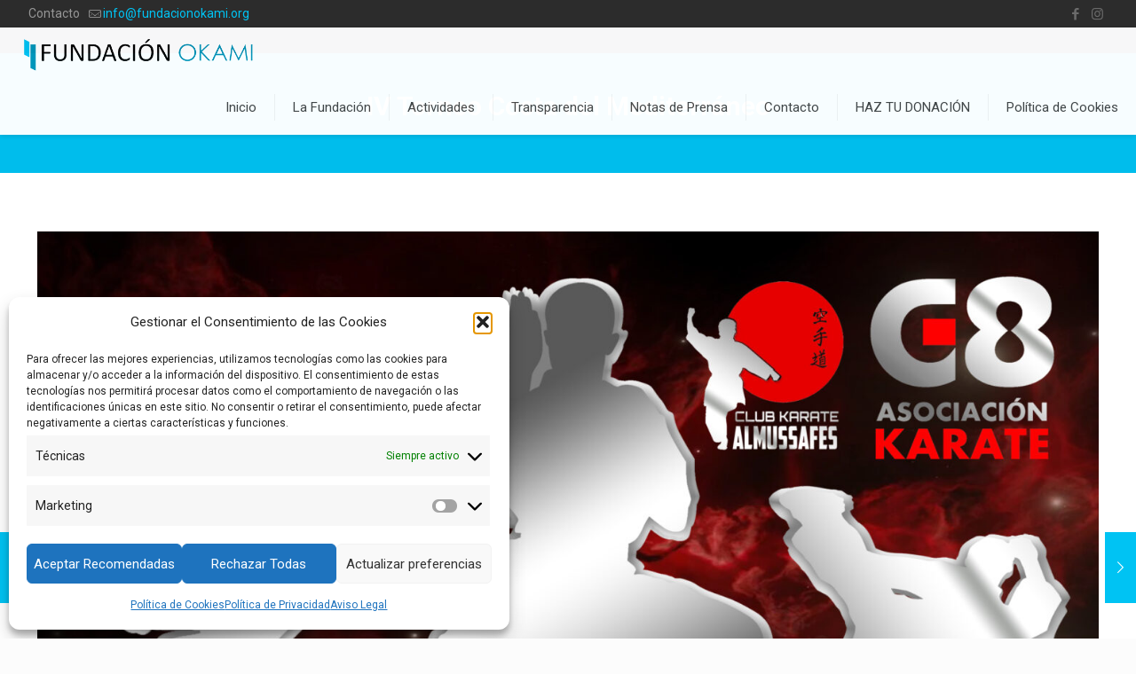

--- FILE ---
content_type: text/css
request_url: https://fundacionokami.org/wp-content/uploads/betheme/css/post-2521.css?ver=1768957787
body_size: 41
content:
.mcb-section .mcb-wrap .mcb-item-d80yfe0w2 .mcb-column-inner-d80yfe0w2{margin-bottom:0px;}section.mcb-section-u5w846bwc .mcb-section-inner-u5w846bwc{align-content:center;}.mcb-section .mcb-wrap .mcb-item-912e2367b .column_attr{text-align:center;}